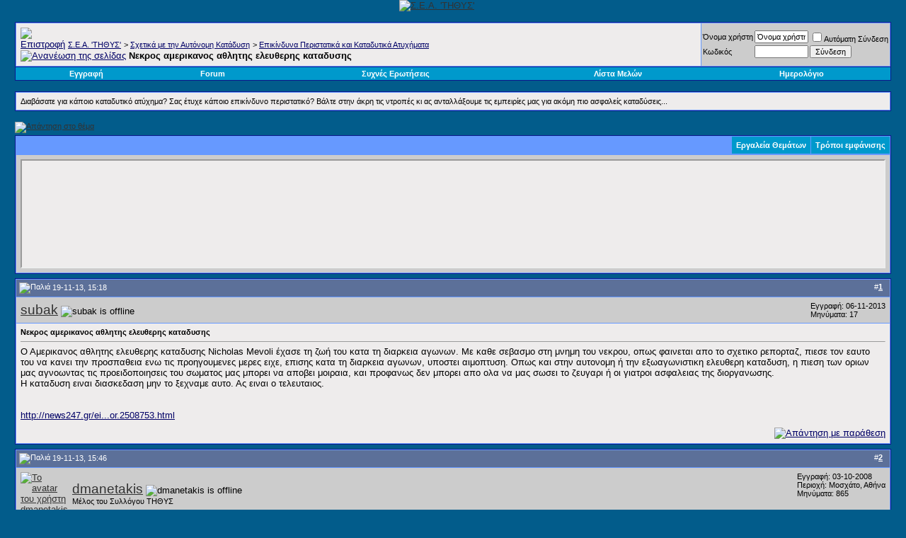

--- FILE ---
content_type: text/html; charset=UTF-8
request_url: http://www.scubadive.gr/forum/showthread.php?s=7900530e6ab78aaa9b7c5d37e1a9c908&mode=hybrid&t=6279
body_size: 12858
content:
<!DOCTYPE html PUBLIC "-//W3C//DTD XHTML 1.0 Transitional//EN" "http://www.w3.org/TR/xhtml1/DTD/xhtml1-transitional.dtd">
<html dir="ltr" lang="el">
<head>
	<meta http-equiv="Content-Type" content="text/html; charset=UTF-8" />
<meta name="generator" content="vBulletin 3.6.8" />

<meta name="keywords" content="Νεκρος αμερικανος αθλητης ελευθερης καταδυσης, Κατάδυση, Αυτόνομη Κατάδυση, Σύλλογος Ερασιτεχνών Αυτοδυτών, ΤΗΘΥΣ, scuba club, Greek scuba club, Hellenic scuba club, scubadive.gr" />
<meta name="description" content="Νεκρος αμερικανος αθλητης ελευθερης καταδυσης Επικίνδυνα Περιστατικά και Καταδυτικά Ατυχήματα" />


<!-- CSS Stylesheet -->
<style type="text/css" id="vbulletin_css">
<!--
/* vBulletin 3 CSS For Style 'Default_01' (styleid: 9) */
body
{
	background: #025c8b;
	color: #000000;
	font: 10pt verdana, geneva, lucida, 'lucida grande', arial, helvetica, sans-serif;
	margin: 0px 20px 20px 20px;
	padding: 0px;
}
a:link, body_alink
{
	color: #333333;
}
a:visited, body_avisited
{
	color: #333333;
}
a:hover, a:active, body_ahover
{
	color: #00CC33;
	text-decoration: bold;
}
.page
{
	background: #025c8b;
	color: #FFFFFF;
}
.page a:link, .page_alink
{
	color: #333333;
}
.page a:visited, .page_avisited
{
	color: #333333;
}
.page a:hover, .page a:active, .page_ahover
{
	color: #00CC33;
	text-decoration: bold;
}
td, th, p, li
{
	font: 10pt verdana, geneva, lucida, 'lucida grande', arial, helvetica, sans-serif;
}
.tborder
{
	background: #6699FF;
	color: #000000;
	border: 1px solid #0B198C;
}
.tcat
{
	background: url(images/gradients/gradient_tcat_new.gif) repeat-x top left;
	color: #FFFFFF;
	font: bold 10pt verdana, geneva, lucida, 'lucida grande', arial, helvetica, sans-serif;
}
.tcat a:link, .tcat_alink
{
	color: #ffffff;
	text-decoration: none;
}
.tcat a:visited, .tcat_avisited
{
	color: #ffffff;
	text-decoration: none;
}
.tcat a:hover, .tcat a:active, .tcat_ahover
{
	color: #00CC33;
	text-decoration: underline;
}
.thead
{
	background: #5C7099 url(images/gradients/gradient_thead_new.gif) repeat-x top left;
	color: #FFFFFF;
	font: bold 11px tahoma, verdana, geneva, lucida, 'lucida grande', arial, helvetica, sans-serif;
}
.thead a:link, .thead_alink
{
	color: #FFFFFF;
}
.thead a:visited, .thead_avisited
{
	color: #FFFFFF;
}
.thead a:hover, .thead a:active, .thead_ahover
{
	color: #00CC33;
}
.tfoot
{
	background: #005079;
	color: #FFFFFF;
}
.tfoot a:link, .tfoot_alink
{
	color: #FFFFFF;
}
.tfoot a:visited, .tfoot_avisited
{
	color: #FFFFFF;
}
.tfoot a:hover, .tfoot a:active, .tfoot_ahover
{
	color: #00CC33;
}
.alt1, .alt1Active
{
	background: #eeecec;
	color: #000000;
}
.alt1 a:link, .alt1_alink, .alt1Active a:link, .alt1Active_alink
{
	color: #000066;
}
.alt1 a:visited, .alt1_avisited, .alt1Active a:visited, .alt1Active_avisited
{
	color: #000066;
}
.alt1 a:hover, .alt1 a:active, .alt1_ahover, .alt1Active a:hover, .alt1Active a:active, .alt1Active_ahover
{
	color: #009900;
}
.alt2, .alt2Active
{
	background: #CCCCCC;
}
td.inlinemod
{
	background: #FFFFCC;
	color: #000000;
}
.wysiwyg
{
	background: #F5F5FF;
	color: #000000;
	font: 10pt verdana, geneva, lucida, 'lucida grande', arial, helvetica, sans-serif;
}
textarea, .bginput
{
	font: 10pt verdana, geneva, lucida, 'lucida grande', arial, helvetica, sans-serif;
}
.button
{
	font: 11px verdana, geneva, lucida, 'lucida grande', arial, helvetica, sans-serif;
}
select
{
	font: 11px verdana, geneva, lucida, 'lucida grande', arial, helvetica, sans-serif;
}
option, optgroup
{
	font-size: 11px;
	font-family: verdana, geneva, lucida, 'lucida grande', arial, helvetica, sans-serif;
}
.smallfont
{
	font: 11px verdana, geneva, lucida, 'lucida grande', arial, helvetica, sans-serif;
}
.time
{
	color: #333333;
}
.navbar
{
	background: transparent;
	font: 11px verdana, geneva, lucida, 'lucida grande', arial, helvetica, sans-serif;
}
.highlight
{
	color: #FF0000;
	font-weight: bold;
}
.fjsel
{
	background: #006699;
	color: #E0E0F6;
}
.fjdpth0
{
	background: #F7F7F7;
	color: #000000;
}
.panel
{
	background: #006699;
	color: #000000;
	padding: 10px;
	border: 2px outset;
}
.panelsurround
{
	background: #0099cc;
	color: #000000;
}
legend
{
	color: #22229C;
	font: 11px tahoma, verdana, geneva, lucida, 'lucida grande', arial, helvetica, sans-serif;
}
.vbmenu_control
{
	background: #0099cc;
	color: #000000;
	font: bold 11px tahoma, verdana, geneva, lucida, 'lucida grande', arial, helvetica, sans-serif;
	padding: 3px 6px 3px 6px;
	white-space: nowrap;
}
.vbmenu_control a:link, .vbmenu_control_alink
{
	color: #FFFFFF;
	text-decoration: none;
}
.vbmenu_control a:visited, .vbmenu_control_avisited
{
	color: #FFFFFF;
	text-decoration: none;
}
.vbmenu_control a:hover, .vbmenu_control a:active, .vbmenu_control_ahover
{
	color: #66FF00;
	text-decoration: bold;
}
.vbmenu_popup
{
	background: #FFFFFF;
	color: #000000;
	border: 1px solid #0B198C;
}
.vbmenu_option
{
	background: #0099CC;
	color: #000000;
	font: 11px verdana, geneva, lucida, 'lucida grande', arial, helvetica, sans-serif;
	white-space: nowrap;
	cursor: pointer;
}
.vbmenu_option a:link, .vbmenu_option_alink
{
	color: #003399;
	text-decoration: none;
}
.vbmenu_option a:visited, .vbmenu_option_avisited
{
	color: #FFFFFF;
	text-decoration: none;
}
.vbmenu_option a:hover, .vbmenu_option a:active, .vbmenu_option_ahover
{
	color: #009933;
	text-decoration: none;
}
.vbmenu_hilite
{
	background: #8A949E;
	color: #FFFFFF;
	font: 11px verdana, geneva, lucida, 'lucida grande', arial, helvetica, sans-serif;
	white-space: nowrap;
	cursor: pointer;
}
.vbmenu_hilite a:link, .vbmenu_hilite_alink
{
	color: #FFFFFF;
	text-decoration: none;
}
.vbmenu_hilite a:visited, .vbmenu_hilite_avisited
{
	color: #FFFFFF;
	text-decoration: none;
}
.vbmenu_hilite a:hover, .vbmenu_hilite a:active, .vbmenu_hilite_ahover
{
	color: #FFFFFF;
	text-decoration: none;
}
/* ***** styling for 'big' usernames on postbit etc. ***** */
.bigusername { font-size: 14pt; }

/* ***** small padding on 'thead' elements ***** */
td.thead, th.thead, div.thead { padding: 4px; }

/* ***** basic styles for multi-page nav elements */
.pagenav a { text-decoration: none; }
.pagenav td { padding: 2px 4px 2px 4px; }

/* ***** de-emphasized text */
.shade, a.shade:link, a.shade:visited { color: #777777; text-decoration: none; }
a.shade:active, a.shade:hover { color: #FF4400; text-decoration: underline; }
.tcat .shade, .thead .shade, .tfoot .shade { color: #DDDDDD; }

/* ***** define margin and font-size for elements inside panels ***** */
.fieldset { margin-bottom: 6px; }
.fieldset, .fieldset td, .fieldset p, .fieldset li { font-size: 11px; }

/* ***** don't change the following ***** */
form { display: inline; }
label { cursor: default; }
.normal { font-weight: normal; }
.inlineimg { vertical-align: middle; }
.underline { text-decoration: underline; }
-->
</style>

<!-- / CSS Stylesheet -->

<script type="text/javascript">
<!--
var SESSIONURL = "s=4088d7598aa3894f996dd3f1fef018bd&";
var IMGDIR_MISC = "http://www.scubadive.gr/forum/images/misc";
var vb_disable_ajax = parseInt("0", 10);
// -->
</script>

<script type="text/javascript" src="clientscript/vbulletin_global.js?v=368"></script>
<script type="text/javascript" src="clientscript/vbulletin_menu.js?v=368"></script>

<link rel="alternate" type="application/rss+xml" title="Σ.E.A. 'ΤΗΘΥΣ' RSS Feed" href="external.php?type=RSS2" />

<link rel="alternate" type="application/rss+xml" title="Σ.E.A. 'ΤΗΘΥΣ' - Επικίνδυνα Περιστατικά και Καταδυτικά Ατυχήματα - RSS Feed" href="external.php?type=RSS2&amp;forumids=62" />


	<title>Νεκρος αμερικανος αθλητης ελευθερης καταδυσης - Σ.E.A. 'ΤΗΘΥΣ'</title>
	<script type="text/javascript" src="clientscript/vbulletin_post_loader.js?v=368"></script>
</head>
<body onload="">
<!-- logo -->
<a name="top"></a>
<table border="0" width="100%" cellpadding="0" cellspacing="0" align="center">
<tr>
	<td align="center"><a href="cmps_index.php?s=4088d7598aa3894f996dd3f1fef018bd"><img src="images/tethys/tethys_banner.jpg" border="0" alt="Σ.E.A. 'ΤΗΘΥΣ'" /></a></td>
	<td align="right">
		&nbsp;
	</td>
</tr>
</table>
<!-- /logo -->

<!-- content table -->
<!-- open content container -->

<div align="center">
	<div class="page" style="width:100%; text-align:left">
		<div style="padding:0px 1px 0px 1px">


<!-- FV, 15/12/2009: Snow from 15/12 upto 10/01 of new year -->
<script src="./clientscript/snowstorm.js" type="text/javascript"></script> 


<script type="text/javascript">
<!--
function log_out()
{
	ht = document.getElementsByTagName("html");
	ht[0].style.filter = "progid:DXImageTransform.Microsoft.BasicImage(grayscale=1)";
	if (confirm('Είστε σίγουρος ότι επιθυμείτε να αποσυνδεθείτε;'))
	{
		return true;
	}
	else
	{
		ht[0].style.filter = "";
		return false;
	}
}
//-->
</script>

<br />

<!-- breadcrumb, login, pm info -->
<table class="tborder" cellpadding="6" cellspacing="1" border="0" width="100%" align="center">
<tr>
	<td class="alt1" width="100%">
		
			<table cellpadding="0" cellspacing="0" border="0">
			<tr valign="bottom">
				<td><a href="#" onclick="history.back(1); return false;"><img src="http://www.scubadive.gr/forum/images/misc/navbits_start.gif" alt="Επιστροφή" border="0" /></a></td>
				<td>&nbsp;</td>
				<td width="100%"><span class="navbar"><a href="index.php?s=4088d7598aa3894f996dd3f1fef018bd" accesskey="1">Σ.E.A. 'ΤΗΘΥΣ'</a></span> 
	<span class="navbar">&gt; <a href="forumdisplay.php?s=4088d7598aa3894f996dd3f1fef018bd&amp;f=12">Σχετικά με την Αυτόνομη Κατάδυση</a></span>


	<span class="navbar">&gt; <a href="forumdisplay.php?s=4088d7598aa3894f996dd3f1fef018bd&amp;f=62">Επικίνδυνα Περιστατικά και Καταδυτικά Ατυχήματα</a></span>

</td>
			</tr>
			<tr>
				<td class="navbar" style="font-size:10pt; padding-top:1px" colspan="3"><a href="/forum/showthread.php?mode=hybrid&amp;t=6279"><img class="inlineimg" src="http://www.scubadive.gr/forum/images/misc/navbits_finallink.gif" alt="Ανανέωση της σελίδας" border="0" /></a> <strong>
	Νεκρος αμερικανος αθλητης ελευθερης καταδυσης 

</strong></td>
			</tr>
			</table>			
		
	</td>	
	
	
		
		<td class="alt2" nowrap="nowrap" style="padding:0px">
			
		<!-- login form -->
		<form action="login.php?do=login" method="post" onsubmit="md5hash(vb_login_password, vb_login_md5password, vb_login_md5password_utf, 0)">
		<script type="text/javascript" src="clientscript/vbulletin_md5.js?v=368"></script>
		<table cellpadding="0" cellspacing="2" border="0">
		<tr>
			<td class="smallfont"><label for="navbar_username">Όνομα χρήστη</label></td>
			<td><input type="text" class="bginput" style="font-size: 11px" name="vb_login_username" id="navbar_username" size="10" accesskey="u" tabindex="101" value="Όνομα χρήστη" onfocus="if (this.value == 'Όνομα χρήστη') this.value = '';" /></td>
			<td class="smallfont" colspan="2" nowrap="nowrap"><label for="cb_cookieuser_navbar"><input type="checkbox" name="cookieuser" value="1" tabindex="103" id="cb_cookieuser_navbar" accesskey="c" />Αυτόματη Σύνδεση</label></td>
		</tr>
		<tr>
			<td class="smallfont"><label for="navbar_password">Κωδικός</label></td>
			<td><input type="password" class="bginput" style="font-size: 11px" name="vb_login_password" id="navbar_password" size="10" tabindex="102" /></td>
			<td><input type="submit" class="button" value="Σύνδεση" tabindex="104" title="Εισάγετε το όνομα χρήστη και τον κωδικό σας στα πεδία που παρέχονται για τη σύνδεσή σας, ή πατήστε το κουμπί 'Εγγραφή' για να δημιουργήσετε το προφίλ σας." accesskey="s" /></td>
		</tr>
		</table>
		<input type="hidden" name="s" value="4088d7598aa3894f996dd3f1fef018bd" />
		<input type="hidden" name="do" value="login" />		
		<input type="hidden" name="vb_login_md5password" />
		<input type="hidden" name="vb_login_md5password_utf" />
		</form>
		<!-- / login form -->
			
		</td>
		
		
	
</tr>
</table>
<!-- / breadcrumb, login, pm info -->

<!-- nav buttons bar -->
<div align="center">
	<table class="tborder" cellpadding="6" cellspacing="0" border="0" width="100%" align="center" style="border-top-width:0px">
	<tr align="center">
		
		
			<td class="vbmenu_control"><a href="register.php?s=4088d7598aa3894f996dd3f1fef018bd" rel="nofollow">Εγγραφή</a></td>
		
                 <td class="vbmenu_control"><a href="http://www.scubadive.gr/forum/s=4088d7598aa3894f996dd3f1fef018bd&amp;">Forum</a></td> 
		<td class="vbmenu_control"><a href="faq.php?s=4088d7598aa3894f996dd3f1fef018bd" accesskey="5">Συχνές Ερωτήσεις</a></td>
               	<td class="vbmenu_control"><a href="memberlist.php?s=4088d7598aa3894f996dd3f1fef018bd">Λίστα Μελών</a></td>
		<td class="vbmenu_control"><a href="calendar.php?s=4088d7598aa3894f996dd3f1fef018bd">Ημερολόγιο</a></td>
				
			
			
		
		
	</tr>
	</table>
</div>
<!-- / nav buttons bar -->

<br />

	<table class="tborder" cellpadding="6" cellspacing="1" border="0" width="100%" align="center">
	<tr>
		<td class="alt1" width="100%">  <span class="smallfont">Διαβάσατε για κάποιο καταδυτικό ατύχημα? Σας έτυχε κάποιο επικίνδυνο περιστατικό? Βάλτε στην άκρη τις ντροπές κι ας ανταλλάξουμε τις εμπειρίες μας για ακόμη πιο ασφαλείς καταδύσεις...</span> </td>
	</tr>
	</table>
	<br />



<!-- NAVBAR POPUP MENUS -->
	
	

	
<!-- / NAVBAR POPUP MENUS -->

<!-- PAGENAV POPUP -->

	<div class="vbmenu_popup" id="pagenav_menu" style="display:none">
		<table cellpadding="4" cellspacing="1" border="0">
		<tr>
			<td class="thead" nowrap="nowrap">Μετάβαση στην σελίδα ..</td>
		</tr>
		<tr>
			<td class="vbmenu_option" title="nohilite">
			<form action="index.php" method="get" onsubmit="return this.gotopage()" id="pagenav_form">
				<input type="text" class="bginput" id="pagenav_itxt" style="font-size:11px" size="4" />
				<input type="button" class="button" id="pagenav_ibtn" value="Πάμε" />
			</form>
			</td>
		</tr>
		</table>
	</div>

<!-- / PAGENAV POPUP -->






<a name="poststop" id="poststop"></a>

<!-- controls above postbits -->
<table cellpadding="0" cellspacing="0" border="0" width="100%" style="margin-bottom:3px">
<tr valign="bottom">
	
		<td class="smallfont"><a href="newreply.php?s=4088d7598aa3894f996dd3f1fef018bd&amp;do=newreply&amp;noquote=1&amp;p=60635" rel="nofollow"><img src="http://www.scubadive.gr/forum/images/buttons/reply.gif" alt="Απάντηση στο θέμα" border="0" /></a></td>
	
	
</tr>
</table>
<!-- / controls above postbits -->

<!-- toolbar -->
<table class="tborder" cellpadding="6" cellspacing="1" border="0" width="100%" align="center" style="border-bottom-width:0px">
<tr>
	<td class="tcat" width="100%">
		<div class="smallfont">
		
		&nbsp;
		</div>
	</td>
	<td class="vbmenu_control" id="threadtools" nowrap="nowrap">
		<a href="/forum/showthread.php?mode=hybrid&amp;t=6279&amp;nojs=1#goto_threadtools">Εργαλεία Θεμάτων</a>
		<script type="text/javascript"> vbmenu_register("threadtools"); </script>
	</td>
	
	
	
	<td class="vbmenu_control" id="displaymodes" nowrap="nowrap">
		<a href="/forum/showthread.php?mode=hybrid&amp;t=6279&amp;nojs=1#goto_displaymodes">Τρόποι εμφάνισης</a>
		<script type="text/javascript"> vbmenu_register("displaymodes"); </script>
	</td>
	
	
	
	
</tr>
</table>
<!-- / toolbar -->



<!-- end content table -->

		</div>	
	</div>
</div>

<!-- / close content container -->
<!-- / end content table -->


<!-- thread posts list -->
<script type="text/javascript">
<!--
var imgdir_statusicon = "http://www.scubadive.gr/forum/images/statusicon";
var imgdir_misc = "http://www.scubadive.gr/forum/images/misc";
var cleargifurl = "clear.gif";
var guestphrase = "Επισκέπτης";
var morephrase = "Περισσότερες απαντήσεις παρακάτω...";
var highlightwords = "";
//-->
</script>
<script type="text/javascript" src="clientscript/vbulletin_thrdpostlist.js?v=368"></script>
<script type="text/javascript">
<!--
// initialize some variables
var curpostid = 60635;
var quickreply = false;

// cached posts (no page reload required to view)

// next/previous post info

// cached usernames
pu[0] = guestphrase;
pu[5013] = "subak";
pu[460] = "dmanetakis";
pu[4210] = "free_scubaOW";

// -->
</script>
<style type="text/css">
<!--
	#links div { white-space: nowrap; }
	#links img { vertical-align: middle; }
-->
</style>

<!-- open content container -->

<div align="center">
	<div class="page" style="width:100%; text-align:left">
		<div style="padding:0px 1px 0px 1px">


<table class="tborder" cellpadding="6" cellspacing="1" border="0" width="100%" align="center" style="border-top-width:0px; margin-bottom:6px">
<tr>
	<td class="alt2">
	<div style="height:150px;  overflow:auto; border:2px inset; padding: 0px; text-align:left;" class="alt1" id="links">
		<div class="smallfont">
		<!-- start post links -->
<script type="text/javascript">
<!--
writeLink(60635, 0, 0, 5013, "", "Νεκρος αμερικανος αθλητης...", "19-11-13", "15:18", 1);
  writeLink(60637, 0, 0, 460, "L", "Απάντηση: Νεκρος αμερικανος...", "19-11-13", "15:46", 1);
    writeLink(60656, 0, 0, 4210, "1,L", "Απάντηση: Νεκρος αμερικανος...", "20-11-13", "14:13", 1);

//-->
</script>
		<!-- end post links -->
		</div>
	</div>
	</td>
</tr>

</table>


		</div>	
	</div>
</div>

<!-- / close content container -->
<!-- /thread posts list -->




<div id="posts"><!-- post #60635 -->

	<!-- open content container -->

<div align="center">
	<div class="page" style="width:100%; text-align:left">
		<div style="padding:0px 1px 0px 1px">

	<div id="edit60635" style="padding:0px 0px 6px 0px">
	<!-- this is not the last post shown on the page -->	



<table class="tborder" id="post60635" cellpadding="6" cellspacing="1" border="0" width="100%" align="center">
<tr>
	<td class="thead" >
		<div class="normal" style="float:right">
			&nbsp;
			#<a href="showpost.php?s=4088d7598aa3894f996dd3f1fef018bd&amp;p=60635&amp;postcount=1" target="new" rel="nofollow" id="postcount60635" name="1"><strong>1</strong></a> &nbsp;
			
			
			
			
			
		</div>
		
		<div class="normal">
			<!-- status icon and date -->
			<a name="post60635"><img class="inlineimg" src="http://www.scubadive.gr/forum/images/statusicon/post_old.gif" alt="Παλιά" border="0" /></a>
			
				19-11-13, 15:18
			
			
			<!-- / status icon and date -->
		</div>
	</td>
</tr>
<tr>
	<td class="alt2" style="padding:0px">
		<!-- user info -->
		<table cellpadding="0" cellspacing="6" border="0" width="100%">
		<tr>
			
			<td nowrap="nowrap">
			
				<div id="postmenu_60635">
					
					<a class="bigusername" href="member.php?s=4088d7598aa3894f996dd3f1fef018bd&amp;u=5013">subak</a>
					<img class="inlineimg" src="http://www.scubadive.gr/forum/images/statusicon/user_offline.gif" alt="subak is offline" border="0" />


					<script type="text/javascript"> vbmenu_register("postmenu_60635", true); </script>
					
				</div>
				
				
				
				
				
			</td>
			<td width="100%">&nbsp;</td>
			<td valign="top" nowrap="nowrap">
				
				<div class="smallfont">
					<div>Εγγραφή: 06-11-2013</div>
					
					
					<div>
						Μηνύματα: 17
					</div>
					
					
					
					
					<div>    </div>
				</div>
				
			</td>
		</tr>
		</table>
		<!-- / user info -->
	</td>
</tr>
<tr>
	<td class="alt1" id="td_post_60635">
	<!-- message, attachments, sig -->
	
		
		
		
			<!-- icon and title -->
			<div class="smallfont">
				
				<strong>Νεκρος αμερικανος αθλητης ελευθερης καταδυσης</strong>
			</div>
			<hr size="1" style="color:#6699FF" />
			<!-- / icon and title -->
		
		
		<!-- message -->
		<div id="post_message_60635">Ο  Αμερικανος αθλητης ελευθερης καταδυσης Nicholas Mevoli έχασε τη ζωή του  κατα τη διαρκεια αγωνων. Με καθε σεβασμο στη μνημη του νεκρου, οπως  φαινεται απο το σχετικο ρεπορταζ, πιεσε τον εαυτο του να κανει την  προσπαθεια ενω τις προηγουμενες μερες ειχε, επισης κατα τη διαρκεια  αγωνων, υποστει αιμοπτυση. Οπως και στην αυτονομη ή την εξωαγωνιστικη  ελευθερη καταδυση, η πιεση των οριων μας αγνοωντας τις  προειδοποιησεις του σωματος μας μπορει να αποβει μοιραια, και προφανως  δεν μπορει απο ολα να μας σωσει το ζευγαρι ή οι γιατροι ασφαλειας της  διοργανωσης. <br />
Η καταδυση ειναι διασκεδαση μην το ξεχναμε αυτο. Ας ειναι ο τελευταιος.<br />
<br />
<br />
<a href="http://news247.gr/ei...or.2508753.html" target="_blank">http://news247.gr/ei...or.2508753.html</a></div>
		<!-- / message -->
	
		
		
		
		
		
		
		
		
		
	
		<div style="margin-top: 10px" align="right">
			<!-- controls -->
			
			
			
				<a href="newreply.php?s=4088d7598aa3894f996dd3f1fef018bd&amp;do=newreply&amp;p=60635" rel="nofollow"><img src="http://www.scubadive.gr/forum/images/buttons/quote.gif" alt="Απάντηση με παράθεση" border="0" /></a>
			
			
			
			
			
			
				
			
			
			<!-- / controls -->
		</div>
		
	<!-- message, attachments, sig -->
	
	</td>
</tr>
</table>


<!-- post 60635 popup menu -->
<div class="vbmenu_popup" id="postmenu_60635_menu" style="display:none;">
	<table cellpadding="4" cellspacing="1" border="0">
	<tr>
		<td class="thead">subak</td>
	</tr>
	
		<tr><td class="vbmenu_option"><a href="member.php?s=4088d7598aa3894f996dd3f1fef018bd&amp;u=5013">Εμφάνιση Δημόσιου Προφίλ</a></td></tr>
	
	
		<tr><td class="vbmenu_option"><a href="private.php?s=4088d7598aa3894f996dd3f1fef018bd&amp;do=newpm&amp;u=5013" rel="nofollow">Αποστολή προσωπικού μηνύματος στον/στην: subak</a></td></tr>
	
	
	
	
		<tr><td class="vbmenu_option"><a href="search.php?s=4088d7598aa3894f996dd3f1fef018bd&amp;do=finduser&amp;u=5013" rel="nofollow">Αναζήτηση μηνυμάτων απο τον/την subak</a></td></tr>
	
	
	
	</table>
</div>
<!-- / post 60635 popup menu -->


	</div>
	
		</div>	
	</div>
</div>

<!-- / close content container -->

<!-- / post #60635 --><!-- post #60637 -->

	<!-- open content container -->

<div align="center">
	<div class="page" style="width:100%; text-align:left">
		<div style="padding:0px 1px 0px 1px">

	<div id="edit60637" style="padding:0px 0px 6px 0px">
	<!-- this is not the last post shown on the page -->	



<table class="tborder" id="post60637" cellpadding="6" cellspacing="1" border="0" width="100%" align="center">
<tr>
	<td class="thead" >
		<div class="normal" style="float:right">
			&nbsp;
			#<a href="showpost.php?s=4088d7598aa3894f996dd3f1fef018bd&amp;p=60637&amp;postcount=2" target="new" rel="nofollow" id="postcount60637" name="2"><strong>2</strong></a> &nbsp;
			
			
			
			
			
		</div>
		
		<div class="normal">
			<!-- status icon and date -->
			<a name="post60637"><img class="inlineimg" src="http://www.scubadive.gr/forum/images/statusicon/post_old.gif" alt="Παλιά" border="0" /></a>
			
				19-11-13, 15:46
			
			
			<!-- / status icon and date -->
		</div>
	</td>
</tr>
<tr>
	<td class="alt2" style="padding:0px">
		<!-- user info -->
		<table cellpadding="0" cellspacing="6" border="0" width="100%">
		<tr>
			<td class="alt2"><a href="member.php?s=4088d7598aa3894f996dd3f1fef018bd&amp;u=460"><img src="customavatars/avatar460_18.gif"   alt="Το avatar του χρήστη dmanetakis" border="0" /></a></td>
			<td nowrap="nowrap">
			
				<div id="postmenu_60637">
					
					<a class="bigusername" href="member.php?s=4088d7598aa3894f996dd3f1fef018bd&amp;u=460">dmanetakis</a>
					<img class="inlineimg" src="http://www.scubadive.gr/forum/images/statusicon/user_offline.gif" alt="dmanetakis is offline" border="0" />


					<script type="text/javascript"> vbmenu_register("postmenu_60637", true); </script>
					
				</div>
				
				<div class="smallfont">Μέλος του Συλλόγου ΤΗΘΥΣ</div>
				
				
				
			</td>
			<td width="100%">&nbsp;</td>
			<td valign="top" nowrap="nowrap">
				
				<div class="smallfont">
					<div>Εγγραφή: 03-10-2008</div>
					<div>Περιοχή: Mοσχάτο, Αθήνα</div>
					
					<div>
						Μηνύματα: 865
					</div>
					
					
					
					
					<div>    </div>
				</div>
				
			</td>
		</tr>
		</table>
		<!-- / user info -->
	</td>
</tr>
<tr>
	<td class="alt1" id="td_post_60637">
	<!-- message, attachments, sig -->
	
		
		
		
			<!-- icon and title -->
			<div class="smallfont">
				
				<strong>Απάντηση: Νεκρος αμερικανος αθλητης ελευθερης καταδυσης</strong>
			</div>
			<hr size="1" style="color:#6699FF" />
			<!-- / icon and title -->
		
		
		<!-- message -->
		<div id="post_message_60637">Συλλυπητήρια στους οικείους του και καλή δύναμη να ανταπεξέλθουν.<br />
<br />
Πράγματι ένα τραγικό γεγονός που αφορά όμως,  ευτυχώς σε σπάνιες περιπτώσεις,  και τους δύτες με αναπνευστικές συσκευές . <br />
 <br />
Καλό όμως είναι να έχουμε γνώση αν και οι συνθήκες  όπου μπορεί να συμβεί δεν έχουν αποσαφηνιστεί πλήρως.<br />
<br />
Παραθέτω σχετικό άρθρο από DAN:<br />
<br />
<b><a href="http://www.diversalertnetwork.org/medical/articles/Immersion_Pulmonary_Edema" target="_blank">Immersion Pulmonary Edema</a> (IPE)</b><br />
<br />
<br />
.</div>
		<!-- / message -->
	
		
		
		
		
		
		
		
		
		
	
		<div style="margin-top: 10px" align="right">
			<!-- controls -->
			
			
			
				<a href="newreply.php?s=4088d7598aa3894f996dd3f1fef018bd&amp;do=newreply&amp;p=60637" rel="nofollow"><img src="http://www.scubadive.gr/forum/images/buttons/quote.gif" alt="Απάντηση με παράθεση" border="0" /></a>
			
			
			
			
			
			
				
			
			
			<!-- / controls -->
		</div>
		
	<!-- message, attachments, sig -->
	
	</td>
</tr>
</table>


<!-- post 60637 popup menu -->
<div class="vbmenu_popup" id="postmenu_60637_menu" style="display:none;">
	<table cellpadding="4" cellspacing="1" border="0">
	<tr>
		<td class="thead">dmanetakis</td>
	</tr>
	
		<tr><td class="vbmenu_option"><a href="member.php?s=4088d7598aa3894f996dd3f1fef018bd&amp;u=460">Εμφάνιση Δημόσιου Προφίλ</a></td></tr>
	
	
		<tr><td class="vbmenu_option"><a href="private.php?s=4088d7598aa3894f996dd3f1fef018bd&amp;do=newpm&amp;u=460" rel="nofollow">Αποστολή προσωπικού μηνύματος στον/στην: dmanetakis</a></td></tr>
	
	
	
		<tr><td class="vbmenu_option"><a href="http://www.unifiedteamdiving.com/profile/DimitrisManetakis">Επίσκεφθείτε την ιστοσελίδα του χρήστη dmanetakis!</a></td></tr>
	
	
		<tr><td class="vbmenu_option"><a href="search.php?s=4088d7598aa3894f996dd3f1fef018bd&amp;do=finduser&amp;u=460" rel="nofollow">Αναζήτηση μηνυμάτων απο τον/την dmanetakis</a></td></tr>
	
	
	
	</table>
</div>
<!-- / post 60637 popup menu -->


	</div>
	
		</div>	
	</div>
</div>

<!-- / close content container -->

<!-- / post #60637 --><!-- post #60656 -->

	<!-- open content container -->

<div align="center">
	<div class="page" style="width:100%; text-align:left">
		<div style="padding:0px 1px 0px 1px">

	<div id="edit60656" style="padding:0px 0px 6px 0px">
	<!-- this is not the last post shown on the page -->	



<table class="tborder" id="post60656" cellpadding="6" cellspacing="1" border="0" width="100%" align="center">
<tr>
	<td class="thead" >
		<div class="normal" style="float:right">
			&nbsp;
			#<a href="showpost.php?s=4088d7598aa3894f996dd3f1fef018bd&amp;p=60656&amp;postcount=3" target="new" rel="nofollow" id="postcount60656" name="3"><strong>3</strong></a> &nbsp;
			
			
			
			
			
		</div>
		
		<div class="normal">
			<!-- status icon and date -->
			<a name="post60656"><img class="inlineimg" src="http://www.scubadive.gr/forum/images/statusicon/post_old.gif" alt="Παλιά" border="0" /></a>
			
				20-11-13, 14:13
			
			
			<!-- / status icon and date -->
		</div>
	</td>
</tr>
<tr>
	<td class="alt2" style="padding:0px">
		<!-- user info -->
		<table cellpadding="0" cellspacing="6" border="0" width="100%">
		<tr>
			
			<td nowrap="nowrap">
			
				<div id="postmenu_60656">
					
					<a class="bigusername" href="member.php?s=4088d7598aa3894f996dd3f1fef018bd&amp;u=4210">free_scubaOW</a>
					<img class="inlineimg" src="http://www.scubadive.gr/forum/images/statusicon/user_offline.gif" alt="free_scubaOW is offline" border="0" />


					<script type="text/javascript"> vbmenu_register("postmenu_60656", true); </script>
					
				</div>
				
				
				
				
				
			</td>
			<td width="100%">&nbsp;</td>
			<td valign="top" nowrap="nowrap">
				
				<div class="smallfont">
					<div>Εγγραφή: 19-11-2011</div>
					<div>Περιοχή: ΑΘΗΝΑ</div>
					
					<div>
						Μηνύματα: 89
					</div>
					
					
					
					
					<div>    </div>
				</div>
				
			</td>
		</tr>
		</table>
		<!-- / user info -->
	</td>
</tr>
<tr>
	<td class="alt1" id="td_post_60656">
	<!-- message, attachments, sig -->
	
		
		
		
			<!-- icon and title -->
			<div class="smallfont">
				
				<strong>Απάντηση: Νεκρος αμερικανος αθλητης ελευθερης καταδυσης</strong>
			</div>
			<hr size="1" style="color:#6699FF" />
			<!-- / icon and title -->
		
		
		<!-- message -->
		<div id="post_message_60656">πολύ χρήσιμο να μάθουμε περίπου τα αίτια, γτ όπου διάβασα έλεγαν οτι είναι άγνωστα και υπό μελέτη/ διερεύνηση</div>
		<!-- / message -->
	
		
		
		
		
		
		
		
		
		
	
		<div style="margin-top: 10px" align="right">
			<!-- controls -->
			
			
			
				<a href="newreply.php?s=4088d7598aa3894f996dd3f1fef018bd&amp;do=newreply&amp;p=60656" rel="nofollow"><img src="http://www.scubadive.gr/forum/images/buttons/quote.gif" alt="Απάντηση με παράθεση" border="0" /></a>
			
			
			
			
			
			
				
			
			
			<!-- / controls -->
		</div>
		
	<!-- message, attachments, sig -->
	
	</td>
</tr>
</table>


<!-- post 60656 popup menu -->
<div class="vbmenu_popup" id="postmenu_60656_menu" style="display:none;">
	<table cellpadding="4" cellspacing="1" border="0">
	<tr>
		<td class="thead">free_scubaOW</td>
	</tr>
	
		<tr><td class="vbmenu_option"><a href="member.php?s=4088d7598aa3894f996dd3f1fef018bd&amp;u=4210">Εμφάνιση Δημόσιου Προφίλ</a></td></tr>
	
	
		<tr><td class="vbmenu_option"><a href="private.php?s=4088d7598aa3894f996dd3f1fef018bd&amp;do=newpm&amp;u=4210" rel="nofollow">Αποστολή προσωπικού μηνύματος στον/στην: free_scubaOW</a></td></tr>
	
	
	
	
		<tr><td class="vbmenu_option"><a href="search.php?s=4088d7598aa3894f996dd3f1fef018bd&amp;do=finduser&amp;u=4210" rel="nofollow">Αναζήτηση μηνυμάτων απο τον/την free_scubaOW</a></td></tr>
	
	
	
	</table>
</div>
<!-- / post 60656 popup menu -->


	</div>
	
		</div>	
	</div>
</div>

<!-- / close content container -->

<!-- / post #60656 --><div id="lastpost"></div></div>

<!-- start content table -->
<!-- open content container -->

<div align="center">
	<div class="page" style="width:100%; text-align:left">
		<div style="padding:0px 1px 0px 1px">

<!-- / start content table -->

<!-- controls below postbits -->
<table cellpadding="0" cellspacing="0" border="0" width="100%">
<tr valign="top">
	
		<td class="smallfont"><a href="newreply.php?s=4088d7598aa3894f996dd3f1fef018bd&amp;do=newreply&amp;noquote=1&amp;p=60656" rel="nofollow"><img src="http://www.scubadive.gr/forum/images/buttons/reply.gif" alt="Απάντηση στο θέμα" border="0" /></a></td>
		
	
</tr>
</table>
<!-- / controls below postbits -->




<br />

<div class="smallfont" align="center">
	<strong>&laquo;</strong>
		<a href="showthread.php?s=4088d7598aa3894f996dd3f1fef018bd&amp;t=6279&amp;goto=nextoldest" rel="nofollow">Προηγούμενο Θέμα</a>
		|
		<a href="showthread.php?s=4088d7598aa3894f996dd3f1fef018bd&amp;t=6279&amp;goto=nextnewest" rel="nofollow">Επόμενο Θέμα</a>
	<strong>&raquo;</strong>
</div>


<br />








<!-- currently active users -->

<!-- end currently active users -->


<!-- popup menu contents -->
<br />

<!-- thread tools menu -->
<div class="vbmenu_popup" id="threadtools_menu" style="display:none">
<form action="postings.php?t=6279&amp;pollid=" method="post" name="threadadminform">
	<table cellpadding="4" cellspacing="1" border="0">
	<tr>
		<td class="thead">Εργαλεία Θεμάτων<a name="goto_threadtools"></a></td>
	</tr>
	<tr>
		<td class="vbmenu_option"><img class="inlineimg" src="http://www.scubadive.gr/forum/images/buttons/printer.gif" alt="Εμφάνιση έκδοσης για εκτύπωση" /> <a href="printthread.php?s=4088d7598aa3894f996dd3f1fef018bd&amp;t=6279" accesskey="3" rel="nofollow">Εμφάνιση έκδοσης για εκτύπωση</a></td>
	</tr>
	<tr>
		<td class="vbmenu_option"><img class="inlineimg" src="http://www.scubadive.gr/forum/images/buttons/sendtofriend.gif" alt="Αποστολή αυτής της σελίδας μέσω email" /> <a href="sendmessage.php?s=4088d7598aa3894f996dd3f1fef018bd&amp;do=sendtofriend&amp;t=6279" rel="nofollow">Αποστολή αυτής της σελίδας μέσω email</a></td>
	</tr>
	
	
	
	</table>
</form>
</div>
<!-- / thread tools menu -->

<!-- **************************************************** -->

<!-- thread display mode menu -->
<div class="vbmenu_popup" id="displaymodes_menu" style="display:none">
	<table cellpadding="4" cellspacing="1" border="0">
	<tr>
		<td class="thead">Τρόποι εμφάνισης<a name="goto_displaymodes"></a></td>
	</tr>
	<tr>
	
		<td class="vbmenu_option"><img class="inlineimg" src="http://www.scubadive.gr/forum/images/buttons/mode_linear.gif" alt="Αλλαγή σε γραμμικό τρόπο" /> <a href="showthread.php?s=4088d7598aa3894f996dd3f1fef018bd&amp;p=60635&amp;mode=linear#post60635">Αλλαγή σε γραμμικό τρόπο</a></td>
	
	</tr>
	<tr>
	
		<td class="vbmenu_option" title="nohilite"><img class="inlineimg" src="http://www.scubadive.gr/forum/images/buttons/mode_hybrid.gif" alt="Υβριδικός τρόπος" /> <strong>Υβριδικός τρόπος</strong></td>
	
	</tr>
	<tr>
	
		<td class="vbmenu_option"><img class="inlineimg" src="http://www.scubadive.gr/forum/images/buttons/mode_threaded.gif" alt="Θεματικός Τρόπος" /> <a href="showthread.php?s=4088d7598aa3894f996dd3f1fef018bd&amp;p=60635&amp;mode=threaded#post60635">Αλλαγή σε νηματικό τρόπο</a></td>
	
	</tr>
	</table>
</div>
<!-- / thread display mode menu -->

<!-- **************************************************** -->



<!-- **************************************************** -->



<!-- / popup menu contents -->


<!-- forum rules and admin links -->
<table cellpadding="0" cellspacing="0" border="0" width="100%" align="center">
<tr valign="bottom">
	<td class="smallfont" align="left">
		<table class="tborder" cellpadding="6" cellspacing="1" border="0" width="180">
<thead>
<tr>
	<td class="thead">
		<a style="float:right" href="#top" onclick="return toggle_collapse('forumrules')"><img id="collapseimg_forumrules" src="http://www.scubadive.gr/forum/images/buttons/collapse_thead.gif" alt="" border="0" /></a>
		Δικαιώματα - Επιλογές
	</td>
</tr>
</thead>
<tbody id="collapseobj_forumrules" style="">
<tr>
	<td class="alt1" nowrap="nowrap"><div class="smallfont">
		
		<div><strong>Δεν Μπορείτε</strong> να δημοσιεύσετε νέα θέματα</div>
		<div><strong>Δεν Μπορείτε </strong> να απαντήσετε</div>
		<div><strong>Δεν Μπορείτε</strong> να ανεβάσετε συνημμένα αρχεία</div>
		<div><strong>Δεν Μπορείτε </strong> να επεξεργαστείτε τα μηνύματα σας</div>
		<hr />
		
		<div><a href="misc.php?s=4088d7598aa3894f996dd3f1fef018bd&amp;do=bbcode" target="_blank">vB code</a> είναι <strong>σε λειτουργία</strong></div>
		<div>Τα <a href="misc.php?s=4088d7598aa3894f996dd3f1fef018bd&amp;do=showsmilies" target="_blank">Smilies</a> είναι <strong>σε λειτουργία</strong></div>
		<div>Ο κώδικας <a href="misc.php?s=4088d7598aa3894f996dd3f1fef018bd&amp;do=bbcode#imgcode" target="_blank">[IMG]</a>  είναι <strong>σε λειτουργία</strong></div>
		<div>Ο κώδικας HTML είναι <strong>εκτός λειτουργίας</strong></div>
	</div></td>
</tr>
</tbody>
</table>
	</td>
	<td class="smallfont" align="right">
		<table cellpadding="0" cellspacing="0" border="0">
		
		<tr>
			<td>
			<div class="smallfont" style="text-align:left; white-space:nowrap">
	<form action="forumdisplay.php" method="get">
	<input type="hidden" name="s" value="4088d7598aa3894f996dd3f1fef018bd" />
	<input type="hidden" name="daysprune" value="" />
	<strong>Forum Jump</strong><br />
	<select name="f" onchange="this.form.submit();">
		<optgroup label="Site Areas">
			<option value="cp" >Πίνακας Ελέγχου Χρήστη</option>
			<option value="pm" >Προσωπικά Μηνύματα</option>
			<option value="subs" >Συνδρομές</option>
			<option value="wol" >Συνδεδεμένοι χρήστες</option>
			<option value="search" >Αναζήτηση στo Forum</option>
			<option value="home" >Αρχική σελίδα των forums</option>
		</optgroup>
		<optgroup label="Forums">
		<option value="8" class="fjdpth0" > ScubaDive.gr - Το forum του 'ΤΗΘΥΣ'</option>
<option value="10" class="fjdpth1" >&nbsp; &nbsp;  Ανακοινώσεις</option>
<option value="9" class="fjdpth1" >&nbsp; &nbsp;  Συστηθείτε μας</option>
<option value="11" class="fjdpth1" >&nbsp; &nbsp;  Προβλήματα και προτάσεις βελτίωσης</option>
<option value="5" class="fjdpth0" > Ο Σύλλογος 'ΤΗΘΥΣ'</option>
<option value="6" class="fjdpth1" >&nbsp; &nbsp;  Τα νέα του Συλλόγου</option>
<option value="32" class="fjdpth1" >&nbsp; &nbsp;  Εκδηλώσεις - Δραστηριότητες - Δράσεις του Συλλόγου</option>
<option value="63" class="fjdpth1" >&nbsp; &nbsp;  Εγγραφή μέλους στον Σ.Ε.Α. 'Τηθύς'</option>
<option value="75" class="fjdpth1" >&nbsp; &nbsp;  Προσφορές Επαγγελματιών προς τα Μέλη του Σ.Ε.Α. ΤΗΘΥΣ</option>
<option value="41" class="fjdpth0" > Καταδυτική Επικαιρότητα</option>
<option value="42" class="fjdpth1" >&nbsp; &nbsp;  Καταδυτικά Νέα</option>
<option value="77" class="fjdpth1" >&nbsp; &nbsp;  Νέες εκδόσεις</option>
<option value="43" class="fjdpth1" >&nbsp; &nbsp;  Εκδηλώσεις, Εκθέσεις, Διαγωνισμοί, Σεμινάρια, Δράσεις</option>
<option value="16" class="fjdpth0" > Καταδυτικοί προορισμοί &amp; Προτάσεις για κατάδυση.</option>
<option value="58" class="fjdpth1" >&nbsp; &nbsp;  Προτάσεις για κατάδυση</option>
<option value="51" class="fjdpth1" >&nbsp; &nbsp;  Τοποθεσίες για κατάδυση στην Ελλάδα</option>
<option value="74" class="fjdpth1" >&nbsp; &nbsp;  Ναυάγια στην Ελλάδα</option>
<option value="52" class="fjdpth1" >&nbsp; &nbsp;  Καταδυτικά Ταξίδια στο Εξωτερικό</option>
<option value="12" class="fjdpth0" > Σχετικά με την Αυτόνομη Κατάδυση</option>
<option value="13" class="fjdpth1" >&nbsp; &nbsp;  Εκπαίδευση, Προβληματισμοί και Εμπειρίες</option>
<option value="62" class="fjsel" selected="selected">&nbsp; &nbsp;  Επικίνδυνα Περιστατικά και Καταδυτικά Ατυχήματα</option>
<option value="27" class="fjdpth1" >&nbsp; &nbsp;  Νομοθεσία</option>
<option value="28" class="fjdpth1" >&nbsp; &nbsp;  Καταδυτική ιατρική</option>
<option value="73" class="fjdpth1" >&nbsp; &nbsp;  Ιστορία της Αυτόνομης Κατάδυσης</option>
<option value="18" class="fjdpth0" > Τεχνική Κατάδυση</option>
<option value="19" class="fjdpth1" >&nbsp; &nbsp;  Εισαγωγή στην τεχνική κατάδυση</option>
<option value="22" class="fjdpth1" >&nbsp; &nbsp;  Αποσυμπίεση</option>
<option value="20" class="fjdpth1" >&nbsp; &nbsp;  Καταδύσεις με μείγματα αερίων</option>
<option value="23" class="fjdpth1" >&nbsp; &nbsp;  Συσκευές Κλειστού Κυκλώματος</option>
<option value="24" class="fjdpth1" >&nbsp; &nbsp;  Ναυαγιοκατάδυση - Σπηλαιοκατάδυση</option>
<option value="45" class="fjdpth0" > Καταδυτικός Εξοπλισμός</option>
<option value="53" class="fjdpth1" >&nbsp; &nbsp;  Ο πρώτος μου εξοπλισμός</option>
<option value="54" class="fjdpth1" >&nbsp; &nbsp;  Ρυθμιστές Αναπνοής και Φιάλες</option>
<option value="55" class="fjdpth1" >&nbsp; &nbsp;  Ρυθμιστές Πλευστότητας</option>
<option value="56" class="fjdpth1" >&nbsp; &nbsp;  Καταδυτικοί Υπολογιστές</option>
<option value="59" class="fjdpth1" >&nbsp; &nbsp;  Σκάφη και Φουσκωτά</option>
<option value="57" class="fjdpth1" >&nbsp; &nbsp;  Άλλος εξοπλισμός</option>
<option value="60" class="fjdpth1" >&nbsp; &nbsp;  Ιδιοκατασκευές - Φτιάξ' το μόνος σου !</option>
<option value="40" class="fjdpth0" > Υποβρύχια Φωτογραφία &amp; Video</option>
<option value="48" class="fjdpth1" >&nbsp; &nbsp;  Ας γίνουμε καλύτεροι φωτογράφοι</option>
<option value="47" class="fjdpth1" >&nbsp; &nbsp;  Δείξτε μας και καμμιά φωτογραφία</option>
<option value="46" class="fjdpth1" >&nbsp; &nbsp;  Εξοπλισμός υ/β φωτογραφίας και Video</option>
<option value="30" class="fjdpth0" > Θαλάσσιο Περιβάλλον</option>
<option value="36" class="fjdpth1" >&nbsp; &nbsp;  Περιβαλλοντικά Νέα</option>
<option value="37" class="fjdpth1" >&nbsp; &nbsp;  Γίνε Οικο-ρεπόρτερ</option>
<option value="39" class="fjdpth1" >&nbsp; &nbsp;  Περιοχές με ιδιαίτερο βιολογικό ενδιαφέρον</option>
<option value="38" class="fjdpth1" >&nbsp; &nbsp;  Η Ζωή στο Βυθό και το Πέλαγος</option>
<option value="26" class="fjdpth0" > Άλλα Θέματα</option>
<option value="33" class="fjdpth1" >&nbsp; &nbsp;  Καταδυτικά κέντρα και καταστήματα</option>
<option value="31" class="fjdpth1" >&nbsp; &nbsp;  Μικρές Αγγελίες</option>
<option value="76" class="fjdpth2" >&nbsp; &nbsp; &nbsp; &nbsp;  Κλειστές Αγγελίες</option>
<option value="49" class="fjdpth1" >&nbsp; &nbsp;  Σύνδεσμοι (links)</option>
<option value="50" class="fjdpth1" >&nbsp; &nbsp;  Οτιδήποτε άλλο...</option>
<option value="68" class="fjdpth1" >&nbsp; &nbsp;  Ευχές</option>

		</optgroup>
	</select><input type="submit" class="button" value="Πάμε"  />
	</form>
</div>
			</td>
		</tr>		
		</table>
	</td>
</tr>
</table>
<!-- /forum rules and admin links -->

<br />



<br />
<div class="smallfont" align="center">Όλες οι ώρες είναι GMT +2. Η ώρα τώρα είναι <span class="time">05:58</span>.</div>
<br />


		</div>	
	</div>
</div>

<!-- / close content container -->
<!-- /content area table -->

<form action="index.php" method="get">
	
<table cellpadding="6" cellspacing="0" border="0" width="100%" class="page" align="center">
<tr>
	
		<td class="tfoot">
			<select name="styleid" onchange="switch_id(this, 'style')">
				<optgroup label="Γρήγορη Επιλογή Στυλ">
					<option value="9" class="" selected="selected">-- Default_01</option>
<option value="1" class="" >-- Default Style</option>

				</optgroup>
			</select>
		</td>
	
	
		<td class="tfoot">
			<select name="langid" onchange="switch_id(this, 'lang')">
				<optgroup label="Γρήγορη Επιλογή Γλώσσας">
					<option value="1" class="" >-- English (US)</option>
<option value="2" class="" selected="selected">-- Greek</option>

				</optgroup>
			</select>
		</td>
	
	<td class="tfoot" align="right" width="100%">
		<div class="smallfont">
			<strong>
				<a href="sendmessage.php?s=4088d7598aa3894f996dd3f1fef018bd" rel="nofollow" accesskey="9">Επικοινωνήστε μαζί μας</a> -
				<a href="http://www.scubadive.gr/forum/cmps_index.php">ScubaDive.gr</a> -
				
				
				<a href="archive/index.php">Αρχείο</a> -
				
				<a href="#top" onclick="self.scrollTo(0, 0); return false;">Αρχή</a>
			</strong>
		</div>
	</td>
</tr>
</table>

<br />

<div align="center">
	<div class="smallfont" align="center">
	<!-- Do not remove this copyright notice -->
	Powered by vBulletin&reg; Version 3.6.8<br />Copyright &copy;2000 - 2026, Jelsoft Enterprises Ltd.
	<!-- Do not remove this copyright notice -->
	</div>
	
	<div class="smallfont" align="center">
	<!-- Do not remove <img src="http://www.scubadive.gr/forum/cron.php?s=4088d7598aa3894f996dd3f1fef018bd&amp;&amp;rand=981759" alt="" width="1" height="1" border="0" /> or your scheduled tasks will cease to function -->
	<img src="http://www.scubadive.gr/forum/cron.php?s=4088d7598aa3894f996dd3f1fef018bd&amp;&amp;rand=981759" alt="" width="1" height="1" border="0" />
	<!-- Do not remove <img src="http://www.scubadive.gr/forum/cron.php?s=4088d7598aa3894f996dd3f1fef018bd&amp;&amp;rand=981759" alt="" width="1" height="1" border="0" /> or your scheduled tasks will cease to function -->
	
	
	</div>
</div>

</form>


<script type="text/javascript">
<!--
	// Main vBulletin Javascript Initialization
	vBulletin_init();
//-->
</script>

<!-- temp -->
<div style="display:none">
	<!-- thread rate -->
	
		
	
	<!-- / thread rate -->
</div>

</body>
</html>